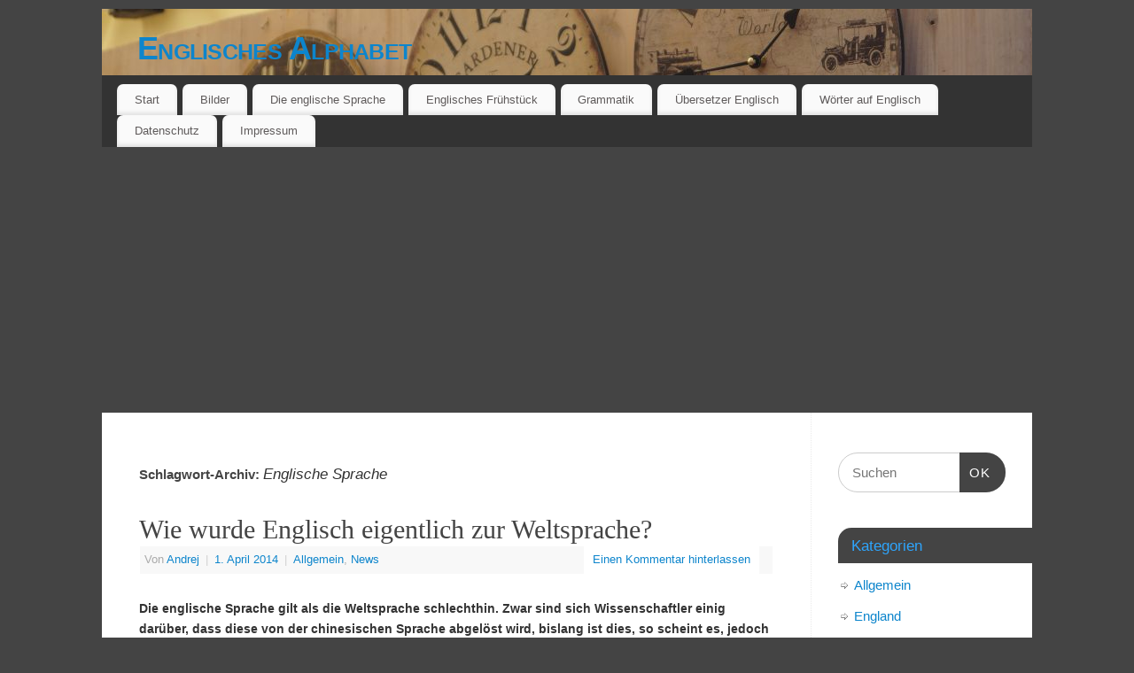

--- FILE ---
content_type: text/html; charset=UTF-8
request_url: https://www.englischesalphabet.net/tag/englische-sprache/
body_size: 11703
content:
<!DOCTYPE html>
<html lang="de">
<head>
<meta http-equiv="Content-Type" content="text/html; charset=UTF-8" />
<meta name="viewport" content="width=device-width, user-scalable=no, initial-scale=1.0, minimum-scale=1.0, maximum-scale=1.0">
<link rel="profile" href="http://gmpg.org/xfn/11" />
<link rel="pingback" href="https://www.englischesalphabet.net/xmlrpc.php" />
<meta name='robots' content='index, follow, max-video-preview:-1, max-snippet:-1, max-image-preview:large' />

	<!-- This site is optimized with the Yoast SEO plugin v19.5.1 - https://yoast.com/wordpress/plugins/seo/ -->
	<title>Englische Sprache Archive - Englisches Alphabet</title>
	<link rel="canonical" href="https://www.englischesalphabet.net/tag/englische-sprache/" />
	<link rel="next" href="https://www.englischesalphabet.net/tag/englische-sprache/page/2/" />
	<meta property="og:locale" content="de_DE" />
	<meta property="og:type" content="article" />
	<meta property="og:title" content="Englische Sprache Archive - Englisches Alphabet" />
	<meta property="og:url" content="https://www.englischesalphabet.net/tag/englische-sprache/" />
	<meta property="og:site_name" content="Englisches Alphabet" />
	<meta name="twitter:card" content="summary_large_image" />
	<script type="application/ld+json" class="yoast-schema-graph">{"@context":"https://schema.org","@graph":[{"@type":"CollectionPage","@id":"https://www.englischesalphabet.net/tag/englische-sprache/","url":"https://www.englischesalphabet.net/tag/englische-sprache/","name":"Englische Sprache Archive - Englisches Alphabet","isPartOf":{"@id":"https://www.englischesalphabet.net/#website"},"breadcrumb":{"@id":"https://www.englischesalphabet.net/tag/englische-sprache/#breadcrumb"},"inLanguage":"de"},{"@type":"BreadcrumbList","@id":"https://www.englischesalphabet.net/tag/englische-sprache/#breadcrumb","itemListElement":[{"@type":"ListItem","position":1,"name":"Startseite","item":"https://www.englischesalphabet.net/"},{"@type":"ListItem","position":2,"name":"Englische Sprache"}]},{"@type":"WebSite","@id":"https://www.englischesalphabet.net/#website","url":"https://www.englischesalphabet.net/","name":"Englisches Alphabet","description":"Englische Zahlen und Buchstaben","potentialAction":[{"@type":"SearchAction","target":{"@type":"EntryPoint","urlTemplate":"https://www.englischesalphabet.net/?s={search_term_string}"},"query-input":"required name=search_term_string"}],"inLanguage":"de"}]}</script>
	<!-- / Yoast SEO plugin. -->


<link rel="alternate" type="application/rss+xml" title="Englisches Alphabet &raquo; Feed" href="https://www.englischesalphabet.net/feed/" />
<link rel="alternate" type="application/rss+xml" title="Englisches Alphabet &raquo; Kommentar-Feed" href="https://www.englischesalphabet.net/comments/feed/" />
<link rel="alternate" type="application/rss+xml" title="Englisches Alphabet &raquo; Englische Sprache Schlagwort-Feed" href="https://www.englischesalphabet.net/tag/englische-sprache/feed/" />
<script type="text/javascript">
window._wpemojiSettings = {"baseUrl":"https:\/\/s.w.org\/images\/core\/emoji\/14.0.0\/72x72\/","ext":".png","svgUrl":"https:\/\/s.w.org\/images\/core\/emoji\/14.0.0\/svg\/","svgExt":".svg","source":{"concatemoji":"https:\/\/www.englischesalphabet.net\/wp-includes\/js\/wp-emoji-release.min.js?ver=6.2.8"}};
/*! This file is auto-generated */
!function(e,a,t){var n,r,o,i=a.createElement("canvas"),p=i.getContext&&i.getContext("2d");function s(e,t){p.clearRect(0,0,i.width,i.height),p.fillText(e,0,0);e=i.toDataURL();return p.clearRect(0,0,i.width,i.height),p.fillText(t,0,0),e===i.toDataURL()}function c(e){var t=a.createElement("script");t.src=e,t.defer=t.type="text/javascript",a.getElementsByTagName("head")[0].appendChild(t)}for(o=Array("flag","emoji"),t.supports={everything:!0,everythingExceptFlag:!0},r=0;r<o.length;r++)t.supports[o[r]]=function(e){if(p&&p.fillText)switch(p.textBaseline="top",p.font="600 32px Arial",e){case"flag":return s("\ud83c\udff3\ufe0f\u200d\u26a7\ufe0f","\ud83c\udff3\ufe0f\u200b\u26a7\ufe0f")?!1:!s("\ud83c\uddfa\ud83c\uddf3","\ud83c\uddfa\u200b\ud83c\uddf3")&&!s("\ud83c\udff4\udb40\udc67\udb40\udc62\udb40\udc65\udb40\udc6e\udb40\udc67\udb40\udc7f","\ud83c\udff4\u200b\udb40\udc67\u200b\udb40\udc62\u200b\udb40\udc65\u200b\udb40\udc6e\u200b\udb40\udc67\u200b\udb40\udc7f");case"emoji":return!s("\ud83e\udef1\ud83c\udffb\u200d\ud83e\udef2\ud83c\udfff","\ud83e\udef1\ud83c\udffb\u200b\ud83e\udef2\ud83c\udfff")}return!1}(o[r]),t.supports.everything=t.supports.everything&&t.supports[o[r]],"flag"!==o[r]&&(t.supports.everythingExceptFlag=t.supports.everythingExceptFlag&&t.supports[o[r]]);t.supports.everythingExceptFlag=t.supports.everythingExceptFlag&&!t.supports.flag,t.DOMReady=!1,t.readyCallback=function(){t.DOMReady=!0},t.supports.everything||(n=function(){t.readyCallback()},a.addEventListener?(a.addEventListener("DOMContentLoaded",n,!1),e.addEventListener("load",n,!1)):(e.attachEvent("onload",n),a.attachEvent("onreadystatechange",function(){"complete"===a.readyState&&t.readyCallback()})),(e=t.source||{}).concatemoji?c(e.concatemoji):e.wpemoji&&e.twemoji&&(c(e.twemoji),c(e.wpemoji)))}(window,document,window._wpemojiSettings);
</script>
<style type="text/css">
img.wp-smiley,
img.emoji {
	display: inline !important;
	border: none !important;
	box-shadow: none !important;
	height: 1em !important;
	width: 1em !important;
	margin: 0 0.07em !important;
	vertical-align: -0.1em !important;
	background: none !important;
	padding: 0 !important;
}
</style>
	<link rel='stylesheet' id='wp-block-library-css' href='https://www.englischesalphabet.net/wp-includes/css/dist/block-library/style.min.css?ver=6.2.8' type='text/css' media='all' />
<link rel='stylesheet' id='classic-theme-styles-css' href='https://www.englischesalphabet.net/wp-includes/css/classic-themes.min.css?ver=6.2.8' type='text/css' media='all' />
<style id='global-styles-inline-css' type='text/css'>
body{--wp--preset--color--black: #000000;--wp--preset--color--cyan-bluish-gray: #abb8c3;--wp--preset--color--white: #ffffff;--wp--preset--color--pale-pink: #f78da7;--wp--preset--color--vivid-red: #cf2e2e;--wp--preset--color--luminous-vivid-orange: #ff6900;--wp--preset--color--luminous-vivid-amber: #fcb900;--wp--preset--color--light-green-cyan: #7bdcb5;--wp--preset--color--vivid-green-cyan: #00d084;--wp--preset--color--pale-cyan-blue: #8ed1fc;--wp--preset--color--vivid-cyan-blue: #0693e3;--wp--preset--color--vivid-purple: #9b51e0;--wp--preset--gradient--vivid-cyan-blue-to-vivid-purple: linear-gradient(135deg,rgba(6,147,227,1) 0%,rgb(155,81,224) 100%);--wp--preset--gradient--light-green-cyan-to-vivid-green-cyan: linear-gradient(135deg,rgb(122,220,180) 0%,rgb(0,208,130) 100%);--wp--preset--gradient--luminous-vivid-amber-to-luminous-vivid-orange: linear-gradient(135deg,rgba(252,185,0,1) 0%,rgba(255,105,0,1) 100%);--wp--preset--gradient--luminous-vivid-orange-to-vivid-red: linear-gradient(135deg,rgba(255,105,0,1) 0%,rgb(207,46,46) 100%);--wp--preset--gradient--very-light-gray-to-cyan-bluish-gray: linear-gradient(135deg,rgb(238,238,238) 0%,rgb(169,184,195) 100%);--wp--preset--gradient--cool-to-warm-spectrum: linear-gradient(135deg,rgb(74,234,220) 0%,rgb(151,120,209) 20%,rgb(207,42,186) 40%,rgb(238,44,130) 60%,rgb(251,105,98) 80%,rgb(254,248,76) 100%);--wp--preset--gradient--blush-light-purple: linear-gradient(135deg,rgb(255,206,236) 0%,rgb(152,150,240) 100%);--wp--preset--gradient--blush-bordeaux: linear-gradient(135deg,rgb(254,205,165) 0%,rgb(254,45,45) 50%,rgb(107,0,62) 100%);--wp--preset--gradient--luminous-dusk: linear-gradient(135deg,rgb(255,203,112) 0%,rgb(199,81,192) 50%,rgb(65,88,208) 100%);--wp--preset--gradient--pale-ocean: linear-gradient(135deg,rgb(255,245,203) 0%,rgb(182,227,212) 50%,rgb(51,167,181) 100%);--wp--preset--gradient--electric-grass: linear-gradient(135deg,rgb(202,248,128) 0%,rgb(113,206,126) 100%);--wp--preset--gradient--midnight: linear-gradient(135deg,rgb(2,3,129) 0%,rgb(40,116,252) 100%);--wp--preset--duotone--dark-grayscale: url('#wp-duotone-dark-grayscale');--wp--preset--duotone--grayscale: url('#wp-duotone-grayscale');--wp--preset--duotone--purple-yellow: url('#wp-duotone-purple-yellow');--wp--preset--duotone--blue-red: url('#wp-duotone-blue-red');--wp--preset--duotone--midnight: url('#wp-duotone-midnight');--wp--preset--duotone--magenta-yellow: url('#wp-duotone-magenta-yellow');--wp--preset--duotone--purple-green: url('#wp-duotone-purple-green');--wp--preset--duotone--blue-orange: url('#wp-duotone-blue-orange');--wp--preset--font-size--small: 13px;--wp--preset--font-size--medium: 20px;--wp--preset--font-size--large: 36px;--wp--preset--font-size--x-large: 42px;--wp--preset--spacing--20: 0.44rem;--wp--preset--spacing--30: 0.67rem;--wp--preset--spacing--40: 1rem;--wp--preset--spacing--50: 1.5rem;--wp--preset--spacing--60: 2.25rem;--wp--preset--spacing--70: 3.38rem;--wp--preset--spacing--80: 5.06rem;--wp--preset--shadow--natural: 6px 6px 9px rgba(0, 0, 0, 0.2);--wp--preset--shadow--deep: 12px 12px 50px rgba(0, 0, 0, 0.4);--wp--preset--shadow--sharp: 6px 6px 0px rgba(0, 0, 0, 0.2);--wp--preset--shadow--outlined: 6px 6px 0px -3px rgba(255, 255, 255, 1), 6px 6px rgba(0, 0, 0, 1);--wp--preset--shadow--crisp: 6px 6px 0px rgba(0, 0, 0, 1);}:where(.is-layout-flex){gap: 0.5em;}body .is-layout-flow > .alignleft{float: left;margin-inline-start: 0;margin-inline-end: 2em;}body .is-layout-flow > .alignright{float: right;margin-inline-start: 2em;margin-inline-end: 0;}body .is-layout-flow > .aligncenter{margin-left: auto !important;margin-right: auto !important;}body .is-layout-constrained > .alignleft{float: left;margin-inline-start: 0;margin-inline-end: 2em;}body .is-layout-constrained > .alignright{float: right;margin-inline-start: 2em;margin-inline-end: 0;}body .is-layout-constrained > .aligncenter{margin-left: auto !important;margin-right: auto !important;}body .is-layout-constrained > :where(:not(.alignleft):not(.alignright):not(.alignfull)){max-width: var(--wp--style--global--content-size);margin-left: auto !important;margin-right: auto !important;}body .is-layout-constrained > .alignwide{max-width: var(--wp--style--global--wide-size);}body .is-layout-flex{display: flex;}body .is-layout-flex{flex-wrap: wrap;align-items: center;}body .is-layout-flex > *{margin: 0;}:where(.wp-block-columns.is-layout-flex){gap: 2em;}.has-black-color{color: var(--wp--preset--color--black) !important;}.has-cyan-bluish-gray-color{color: var(--wp--preset--color--cyan-bluish-gray) !important;}.has-white-color{color: var(--wp--preset--color--white) !important;}.has-pale-pink-color{color: var(--wp--preset--color--pale-pink) !important;}.has-vivid-red-color{color: var(--wp--preset--color--vivid-red) !important;}.has-luminous-vivid-orange-color{color: var(--wp--preset--color--luminous-vivid-orange) !important;}.has-luminous-vivid-amber-color{color: var(--wp--preset--color--luminous-vivid-amber) !important;}.has-light-green-cyan-color{color: var(--wp--preset--color--light-green-cyan) !important;}.has-vivid-green-cyan-color{color: var(--wp--preset--color--vivid-green-cyan) !important;}.has-pale-cyan-blue-color{color: var(--wp--preset--color--pale-cyan-blue) !important;}.has-vivid-cyan-blue-color{color: var(--wp--preset--color--vivid-cyan-blue) !important;}.has-vivid-purple-color{color: var(--wp--preset--color--vivid-purple) !important;}.has-black-background-color{background-color: var(--wp--preset--color--black) !important;}.has-cyan-bluish-gray-background-color{background-color: var(--wp--preset--color--cyan-bluish-gray) !important;}.has-white-background-color{background-color: var(--wp--preset--color--white) !important;}.has-pale-pink-background-color{background-color: var(--wp--preset--color--pale-pink) !important;}.has-vivid-red-background-color{background-color: var(--wp--preset--color--vivid-red) !important;}.has-luminous-vivid-orange-background-color{background-color: var(--wp--preset--color--luminous-vivid-orange) !important;}.has-luminous-vivid-amber-background-color{background-color: var(--wp--preset--color--luminous-vivid-amber) !important;}.has-light-green-cyan-background-color{background-color: var(--wp--preset--color--light-green-cyan) !important;}.has-vivid-green-cyan-background-color{background-color: var(--wp--preset--color--vivid-green-cyan) !important;}.has-pale-cyan-blue-background-color{background-color: var(--wp--preset--color--pale-cyan-blue) !important;}.has-vivid-cyan-blue-background-color{background-color: var(--wp--preset--color--vivid-cyan-blue) !important;}.has-vivid-purple-background-color{background-color: var(--wp--preset--color--vivid-purple) !important;}.has-black-border-color{border-color: var(--wp--preset--color--black) !important;}.has-cyan-bluish-gray-border-color{border-color: var(--wp--preset--color--cyan-bluish-gray) !important;}.has-white-border-color{border-color: var(--wp--preset--color--white) !important;}.has-pale-pink-border-color{border-color: var(--wp--preset--color--pale-pink) !important;}.has-vivid-red-border-color{border-color: var(--wp--preset--color--vivid-red) !important;}.has-luminous-vivid-orange-border-color{border-color: var(--wp--preset--color--luminous-vivid-orange) !important;}.has-luminous-vivid-amber-border-color{border-color: var(--wp--preset--color--luminous-vivid-amber) !important;}.has-light-green-cyan-border-color{border-color: var(--wp--preset--color--light-green-cyan) !important;}.has-vivid-green-cyan-border-color{border-color: var(--wp--preset--color--vivid-green-cyan) !important;}.has-pale-cyan-blue-border-color{border-color: var(--wp--preset--color--pale-cyan-blue) !important;}.has-vivid-cyan-blue-border-color{border-color: var(--wp--preset--color--vivid-cyan-blue) !important;}.has-vivid-purple-border-color{border-color: var(--wp--preset--color--vivid-purple) !important;}.has-vivid-cyan-blue-to-vivid-purple-gradient-background{background: var(--wp--preset--gradient--vivid-cyan-blue-to-vivid-purple) !important;}.has-light-green-cyan-to-vivid-green-cyan-gradient-background{background: var(--wp--preset--gradient--light-green-cyan-to-vivid-green-cyan) !important;}.has-luminous-vivid-amber-to-luminous-vivid-orange-gradient-background{background: var(--wp--preset--gradient--luminous-vivid-amber-to-luminous-vivid-orange) !important;}.has-luminous-vivid-orange-to-vivid-red-gradient-background{background: var(--wp--preset--gradient--luminous-vivid-orange-to-vivid-red) !important;}.has-very-light-gray-to-cyan-bluish-gray-gradient-background{background: var(--wp--preset--gradient--very-light-gray-to-cyan-bluish-gray) !important;}.has-cool-to-warm-spectrum-gradient-background{background: var(--wp--preset--gradient--cool-to-warm-spectrum) !important;}.has-blush-light-purple-gradient-background{background: var(--wp--preset--gradient--blush-light-purple) !important;}.has-blush-bordeaux-gradient-background{background: var(--wp--preset--gradient--blush-bordeaux) !important;}.has-luminous-dusk-gradient-background{background: var(--wp--preset--gradient--luminous-dusk) !important;}.has-pale-ocean-gradient-background{background: var(--wp--preset--gradient--pale-ocean) !important;}.has-electric-grass-gradient-background{background: var(--wp--preset--gradient--electric-grass) !important;}.has-midnight-gradient-background{background: var(--wp--preset--gradient--midnight) !important;}.has-small-font-size{font-size: var(--wp--preset--font-size--small) !important;}.has-medium-font-size{font-size: var(--wp--preset--font-size--medium) !important;}.has-large-font-size{font-size: var(--wp--preset--font-size--large) !important;}.has-x-large-font-size{font-size: var(--wp--preset--font-size--x-large) !important;}
.wp-block-navigation a:where(:not(.wp-element-button)){color: inherit;}
:where(.wp-block-columns.is-layout-flex){gap: 2em;}
.wp-block-pullquote{font-size: 1.5em;line-height: 1.6;}
</style>
<link rel='stylesheet' id='crp-style-rounded-thumbs-css' href='https://www.englischesalphabet.net/wp-content/plugins/contextual-related-posts/css/default-style.css?ver=1.0' type='text/css' media='all' />
<style id='crp-style-rounded-thumbs-inline-css' type='text/css'>

.crp_related a {
  width: 150px;
  height: 150px;
  text-decoration: none;
}
.crp_related img {
  max-width: 150px;
  margin: auto;
}
.crp_related .crp_title {
  width: 100%;
}
                
</style>
<link rel='stylesheet' id='mantra-style-css' href='https://www.englischesalphabet.net/wp-content/themes/mantra/style.css?ver=3.3.0' type='text/css' media='all' />
<style id='mantra-style-inline-css' type='text/css'>
 #wrapper { max-width: 1050px; } #content { width: 100%; max-width:800px; max-width: calc( 100% - 250px ); } #primary, #secondary { width:250px; } #primary .widget-title, #secondary .widget-title { margin-right: -2em; text-align: left; } html { font-size:14px; } body, input, textarea {font-family:Segoe UI, Arial, sans-serif; } #content h1.entry-title a, #content h2.entry-title a, #content h1.entry-title, #content h2.entry-title, #front-text1 h2, #front-text2 h2 {font-family:Georgia, Times New Roman, Times, serif; } .widget-area {font-family:Helvetica, sans-serif; } .entry-content h1, .entry-content h2, .entry-content h3, .entry-content h4, .entry-content h5, .entry-content h6 {font-family:Georgia, Times New Roman, Times, serif; } .nocomments, .nocomments2 {display:none;} #header-container > div { margin-top:20px; } #header-container > div { margin-left:40px; } body { background-color:#444444 !important; } #header { background-color:#333333; } #footer { background-color:#222222; } #footer2 { background-color:#171717; } #site-title span a { color:#0D85CC; } #site-description { color:#999999; } #content, .column-text, #front-text3, #front-text4 { color:#333333 ;} .widget-area a:link, .widget-area a:visited, a:link, a:visited ,#searchform #s:hover, #container #s:hover, #access a:hover, #wp-calendar tbody td a, #site-info a, #site-copyright a, #access li:hover > a, #access ul ul:hover > a { color:#0D85CC; } a:hover, .entry-meta a:hover, .entry-utility a:hover, .widget-area a:hover { color:#12a7ff; } #content .entry-title a, #content .entry-title, #content h1, #content h2, #content h3, #content h4, #content h5, #content h6 { color:#444444; } #content .entry-title a:hover { color:#000000; } .widget-title { background-color:#444444; } .widget-title { color:#2EA5FD; } #footer-widget-area .widget-title { color:#0C85CD; } #footer-widget-area a { color:#666666; } #footer-widget-area a:hover { color:#888888; } #content .wp-caption { background-image:url(https://www.englischesalphabet.net/wp-content/themes/mantra/resources/images/pins/Pin2.png); } .entry-content p:not(:last-child), .entry-content ul, .entry-summary ul, .entry-content ol, .entry-summary ol { margin-bottom:1.5em;} .entry-meta .entry-time { display:none; } #branding { height:75px ;} 
/* Mantra Custom CSS */
</style>
<link rel='stylesheet' id='mantra-mobile-css' href='https://www.englischesalphabet.net/wp-content/themes/mantra/resources/css/style-mobile.css?ver=3.3.0' type='text/css' media='all' />
<script type='text/javascript' src='https://www.englischesalphabet.net/wp-includes/js/jquery/jquery.min.js?ver=3.6.4' id='jquery-core-js'></script>
<script type='text/javascript' src='https://www.englischesalphabet.net/wp-includes/js/jquery/jquery-migrate.min.js?ver=3.4.0' id='jquery-migrate-js'></script>
<script type='text/javascript' id='mantra-frontend-js-extra'>
/* <![CDATA[ */
var mantra_options = {"responsive":"1","image_class":"imageSeven","equalize_sidebars":"0"};
/* ]]> */
</script>
<script type='text/javascript' src='https://www.englischesalphabet.net/wp-content/themes/mantra/resources/js/frontend.js?ver=3.3.0' id='mantra-frontend-js'></script>
<link rel="https://api.w.org/" href="https://www.englischesalphabet.net/wp-json/" /><link rel="alternate" type="application/json" href="https://www.englischesalphabet.net/wp-json/wp/v2/tags/16" /><link rel="EditURI" type="application/rsd+xml" title="RSD" href="https://www.englischesalphabet.net/xmlrpc.php?rsd" />
<link rel="wlwmanifest" type="application/wlwmanifest+xml" href="https://www.englischesalphabet.net/wp-includes/wlwmanifest.xml" />
<meta name="generator" content="WordPress 6.2.8" />
<link rel="stylesheet" href="https://www.englischesalphabet.net/wp-content/plugins/wp-note/style.css" type="text/css" media="screen" /><!--[if lte IE 8]> <style type="text/css" media="screen"> #access ul li, .edit-link a , #footer-widget-area .widget-title, .entry-meta,.entry-meta .comments-link, .short-button-light, .short-button-dark ,.short-button-color ,blockquote { position:relative; behavior: url(https://www.englischesalphabet.net/wp-content/themes/mantra/resources/js/PIE/PIE.php); } #access ul ul { -pie-box-shadow:0px 5px 5px #999; } #access ul li.current_page_item, #access ul li.current-menu-item , #access ul li ,#access ul ul ,#access ul ul li, .commentlist li.comment ,.commentlist .avatar, .nivo-caption, .theme-default .nivoSlider { behavior: url(https://www.englischesalphabet.net/wp-content/themes/mantra/resources/js/PIE/PIE.php); } </style> <![endif]--><script type="text/javascript" src="https://www.englischesalphabet.net/wp-content/plugins/si-captcha-for-wordpress/captcha/si_captcha.js?ver=1766622321"></script>
<!-- begin SI CAPTCHA Anti-Spam - login/register form style -->
<style type="text/css">
.si_captcha_small { width:175px; height:45px; padding-top:10px; padding-bottom:10px; }
.si_captcha_large { width:250px; height:60px; padding-top:10px; padding-bottom:10px; }
img#si_image_com { border-style:none; margin:0; padding-right:5px; float:left; }
img#si_image_reg { border-style:none; margin:0; padding-right:5px; float:left; }
img#si_image_log { border-style:none; margin:0; padding-right:5px; float:left; }
img#si_image_side_login { border-style:none; margin:0; padding-right:5px; float:left; }
img#si_image_checkout { border-style:none; margin:0; padding-right:5px; float:left; }
img#si_image_jetpack { border-style:none; margin:0; padding-right:5px; float:left; }
img#si_image_bbpress_topic { border-style:none; margin:0; padding-right:5px; float:left; }
.si_captcha_refresh { border-style:none; margin:0; vertical-align:bottom; }
div#si_captcha_input { display:block; padding-top:15px; padding-bottom:5px; }
label#si_captcha_code_label { margin:0; }
input#si_captcha_code_input { width:65px; }
p#si_captcha_code_p { clear: left; padding-top:10px; }
.si-captcha-jetpack-error { color:#DC3232; }
</style>
<!-- end SI CAPTCHA Anti-Spam - login/register form style -->
<!--[if lt IE 9]>
	<script>
	document.createElement('header');
	document.createElement('nav');
	document.createElement('section');
	document.createElement('article');
	document.createElement('aside');
	document.createElement('footer');
	document.createElement('hgroup');
	</script>
	<![endif]--> </head>
<body class="archive tag tag-englische-sprache tag-16 mantra-image-seven mantra-caption-light mantra-hratio-0 mantra-sidebar-right mantra-menu-left">
	<svg xmlns="http://www.w3.org/2000/svg" viewBox="0 0 0 0" width="0" height="0" focusable="false" role="none" style="visibility: hidden; position: absolute; left: -9999px; overflow: hidden;" ><defs><filter id="wp-duotone-dark-grayscale"><feColorMatrix color-interpolation-filters="sRGB" type="matrix" values=" .299 .587 .114 0 0 .299 .587 .114 0 0 .299 .587 .114 0 0 .299 .587 .114 0 0 " /><feComponentTransfer color-interpolation-filters="sRGB" ><feFuncR type="table" tableValues="0 0.49803921568627" /><feFuncG type="table" tableValues="0 0.49803921568627" /><feFuncB type="table" tableValues="0 0.49803921568627" /><feFuncA type="table" tableValues="1 1" /></feComponentTransfer><feComposite in2="SourceGraphic" operator="in" /></filter></defs></svg><svg xmlns="http://www.w3.org/2000/svg" viewBox="0 0 0 0" width="0" height="0" focusable="false" role="none" style="visibility: hidden; position: absolute; left: -9999px; overflow: hidden;" ><defs><filter id="wp-duotone-grayscale"><feColorMatrix color-interpolation-filters="sRGB" type="matrix" values=" .299 .587 .114 0 0 .299 .587 .114 0 0 .299 .587 .114 0 0 .299 .587 .114 0 0 " /><feComponentTransfer color-interpolation-filters="sRGB" ><feFuncR type="table" tableValues="0 1" /><feFuncG type="table" tableValues="0 1" /><feFuncB type="table" tableValues="0 1" /><feFuncA type="table" tableValues="1 1" /></feComponentTransfer><feComposite in2="SourceGraphic" operator="in" /></filter></defs></svg><svg xmlns="http://www.w3.org/2000/svg" viewBox="0 0 0 0" width="0" height="0" focusable="false" role="none" style="visibility: hidden; position: absolute; left: -9999px; overflow: hidden;" ><defs><filter id="wp-duotone-purple-yellow"><feColorMatrix color-interpolation-filters="sRGB" type="matrix" values=" .299 .587 .114 0 0 .299 .587 .114 0 0 .299 .587 .114 0 0 .299 .587 .114 0 0 " /><feComponentTransfer color-interpolation-filters="sRGB" ><feFuncR type="table" tableValues="0.54901960784314 0.98823529411765" /><feFuncG type="table" tableValues="0 1" /><feFuncB type="table" tableValues="0.71764705882353 0.25490196078431" /><feFuncA type="table" tableValues="1 1" /></feComponentTransfer><feComposite in2="SourceGraphic" operator="in" /></filter></defs></svg><svg xmlns="http://www.w3.org/2000/svg" viewBox="0 0 0 0" width="0" height="0" focusable="false" role="none" style="visibility: hidden; position: absolute; left: -9999px; overflow: hidden;" ><defs><filter id="wp-duotone-blue-red"><feColorMatrix color-interpolation-filters="sRGB" type="matrix" values=" .299 .587 .114 0 0 .299 .587 .114 0 0 .299 .587 .114 0 0 .299 .587 .114 0 0 " /><feComponentTransfer color-interpolation-filters="sRGB" ><feFuncR type="table" tableValues="0 1" /><feFuncG type="table" tableValues="0 0.27843137254902" /><feFuncB type="table" tableValues="0.5921568627451 0.27843137254902" /><feFuncA type="table" tableValues="1 1" /></feComponentTransfer><feComposite in2="SourceGraphic" operator="in" /></filter></defs></svg><svg xmlns="http://www.w3.org/2000/svg" viewBox="0 0 0 0" width="0" height="0" focusable="false" role="none" style="visibility: hidden; position: absolute; left: -9999px; overflow: hidden;" ><defs><filter id="wp-duotone-midnight"><feColorMatrix color-interpolation-filters="sRGB" type="matrix" values=" .299 .587 .114 0 0 .299 .587 .114 0 0 .299 .587 .114 0 0 .299 .587 .114 0 0 " /><feComponentTransfer color-interpolation-filters="sRGB" ><feFuncR type="table" tableValues="0 0" /><feFuncG type="table" tableValues="0 0.64705882352941" /><feFuncB type="table" tableValues="0 1" /><feFuncA type="table" tableValues="1 1" /></feComponentTransfer><feComposite in2="SourceGraphic" operator="in" /></filter></defs></svg><svg xmlns="http://www.w3.org/2000/svg" viewBox="0 0 0 0" width="0" height="0" focusable="false" role="none" style="visibility: hidden; position: absolute; left: -9999px; overflow: hidden;" ><defs><filter id="wp-duotone-magenta-yellow"><feColorMatrix color-interpolation-filters="sRGB" type="matrix" values=" .299 .587 .114 0 0 .299 .587 .114 0 0 .299 .587 .114 0 0 .299 .587 .114 0 0 " /><feComponentTransfer color-interpolation-filters="sRGB" ><feFuncR type="table" tableValues="0.78039215686275 1" /><feFuncG type="table" tableValues="0 0.94901960784314" /><feFuncB type="table" tableValues="0.35294117647059 0.47058823529412" /><feFuncA type="table" tableValues="1 1" /></feComponentTransfer><feComposite in2="SourceGraphic" operator="in" /></filter></defs></svg><svg xmlns="http://www.w3.org/2000/svg" viewBox="0 0 0 0" width="0" height="0" focusable="false" role="none" style="visibility: hidden; position: absolute; left: -9999px; overflow: hidden;" ><defs><filter id="wp-duotone-purple-green"><feColorMatrix color-interpolation-filters="sRGB" type="matrix" values=" .299 .587 .114 0 0 .299 .587 .114 0 0 .299 .587 .114 0 0 .299 .587 .114 0 0 " /><feComponentTransfer color-interpolation-filters="sRGB" ><feFuncR type="table" tableValues="0.65098039215686 0.40392156862745" /><feFuncG type="table" tableValues="0 1" /><feFuncB type="table" tableValues="0.44705882352941 0.4" /><feFuncA type="table" tableValues="1 1" /></feComponentTransfer><feComposite in2="SourceGraphic" operator="in" /></filter></defs></svg><svg xmlns="http://www.w3.org/2000/svg" viewBox="0 0 0 0" width="0" height="0" focusable="false" role="none" style="visibility: hidden; position: absolute; left: -9999px; overflow: hidden;" ><defs><filter id="wp-duotone-blue-orange"><feColorMatrix color-interpolation-filters="sRGB" type="matrix" values=" .299 .587 .114 0 0 .299 .587 .114 0 0 .299 .587 .114 0 0 .299 .587 .114 0 0 " /><feComponentTransfer color-interpolation-filters="sRGB" ><feFuncR type="table" tableValues="0.098039215686275 1" /><feFuncG type="table" tableValues="0 0.66274509803922" /><feFuncB type="table" tableValues="0.84705882352941 0.41960784313725" /><feFuncA type="table" tableValues="1 1" /></feComponentTransfer><feComposite in2="SourceGraphic" operator="in" /></filter></defs></svg>    <div id="toTop"><i class="crycon-back2top"></i> </div>
		
<div id="wrapper" class="hfeed">


<header id="header">

		<div id="masthead">

			<div id="branding" role="banner" >

				<img id="bg_image" alt="Englisches Alphabet" title="" src="https://www.englischesalphabet.net/wp-content/uploads/2017/07/cropped-DSC08243.jpg" />
	<div id="header-container">

				<div>
				<div id="site-title">
					<span> <a href="https://www.englischesalphabet.net/" title="Englisches Alphabet" rel="home">Englisches Alphabet</a> </span>
				</div>
				<div id="site-description" >Englische Zahlen und Buchstaben</div>
			</div> 	<div class="socials" id="sheader">
		</div>
		</div> <!-- #header-container -->
					<div style="clear:both;"></div>

			</div><!-- #branding -->

            <a id="nav-toggle"><span>&nbsp; Menü</span></a>
			<nav id="access" class="jssafe" role="navigation">

					<div class="skip-link screen-reader-text"><a href="#content" title="Zum Inhalt springen">Zum Inhalt springen</a></div>
	<div id="prime_nav" class="menu"><ul>
<li ><a href="https://www.englischesalphabet.net/">Start</a></li><li class="page_item page-item-168"><a href="https://www.englischesalphabet.net/bilder/">Bilder</a></li>
<li class="page_item page-item-44 page_item_has_children"><a href="https://www.englischesalphabet.net/die-englische-sprache/">Die englische Sprache</a>
<ul class='children'>
	<li class="page_item page-item-141"><a href="https://www.englischesalphabet.net/die-englische-sprache/englisch-die-germanische-sprache/">Englisch – die germanische Sprache</a></li>
	<li class="page_item page-item-530"><a href="https://www.englischesalphabet.net/die-englische-sprache/englischsprachige-laender/">Englischsprachige Länder</a></li>
	<li class="page_item page-item-449"><a href="https://www.englischesalphabet.net/die-englische-sprache/geschichtliches-zur-englischen-sprache/">Geschichtliches zur englischen Sprache</a></li>
</ul>
</li>
<li class="page_item page-item-161"><a href="https://www.englischesalphabet.net/das-englische-fruehstuck/">Englisches Frühstück</a></li>
<li class="page_item page-item-250"><a href="https://www.englischesalphabet.net/englische-grammatik/">Grammatik</a></li>
<li class="page_item page-item-27 page_item_has_children"><a href="https://www.englischesalphabet.net/ubersetzer/">Übersetzer Englisch</a>
<ul class='children'>
	<li class="page_item page-item-179"><a href="https://www.englischesalphabet.net/ubersetzer/englisch-lernen-mittels-app/">Englisch lernen mittels App</a></li>
</ul>
</li>
<li class="page_item page-item-115 page_item_has_children"><a href="https://www.englischesalphabet.net/worter-auf-englisch/">Wörter auf Englisch</a>
<ul class='children'>
	<li class="page_item page-item-149"><a href="https://www.englischesalphabet.net/worter-auf-englisch/vorsicht-vor-englischen-sprachfallen/">Vorsicht vor englischen Sprachfallen!</a></li>
</ul>
</li>
<li class="page_item page-item-919"><a href="https://www.englischesalphabet.net/919-2/">Datenschutz</a></li>
<li class="page_item page-item-5"><a href="https://www.englischesalphabet.net/impressum/">Impressum</a></li>
</ul></div>

			</nav><!-- #access -->

		</div><!-- #masthead -->

	<div style="clear:both;"> </div>

</header><!-- #header -->
<div id="main" class="main">
	<div  id="forbottom" >
		
		<div style="clear:both;"> </div>

		
		<section id="container">

			<div id="content" role="main">
			
			
				<header class="page-header">
					<h1 class="page-title">Schlagwort-Archiv: <span>Englische Sprache</span></h1>

									</header>

						<nav id="nav-above" class="navigation">
			<div class="nav-previous"><a href="https://www.englischesalphabet.net/tag/englische-sprache/page/2/" ><span class="meta-nav">&laquo;</span> Ältere Beiträge</a></div>
			<div class="nav-next"></div>
		</nav><!-- #nav-above -->
	
								
					
	<article id="post-603" class="post-603 post type-post status-publish format-standard hentry category-allgemein category-news tag-englische-sprache tag-musik">
		<header class="entry-header">	
			<h2 class="entry-title">
				<a href="https://www.englischesalphabet.net/englisch-weltsprache-amerikanische-musik/" title="Permanentlink zu Wie wurde Englisch eigentlich zur Weltsprache?" rel="bookmark">
					Wie wurde Englisch eigentlich zur Weltsprache?				</a>
			</h2>
						<div class="entry-meta">
				 <span class="author vcard" > Von <a class="url fn n" rel="author" href="https://www.englischesalphabet.net/author/andrej/" title="Alle Beiträge von Andrej anzeigen">Andrej</a> <span class="bl_sep">|</span></span>  <time class="onDate date published" datetime="2014-04-01T14:10:13+02:00"> <a href="https://www.englischesalphabet.net/englisch-weltsprache-amerikanische-musik/" title="14:10" rel="bookmark"><span class="entry-date">1. April 2014</span> <span class="entry-time"> - 14:10</span></a> </time><span class="bl_sep">|</span><time class="updated"  datetime="2017-12-30T23:44:23+02:00">30. Dezember 2017</time> <span class="bl_categ"> <a href="https://www.englischesalphabet.net/category/allgemein/" rel="tag">Allgemein</a>, <a href="https://www.englischesalphabet.net/category/news/" rel="tag">News</a> </span>  							<div class="comments-link">
				<a href="https://www.englischesalphabet.net/englisch-weltsprache-amerikanische-musik/#respond">Einen Kommentar hinterlassen</a>			</div>
						</div><!-- .entry-meta -->
			
		
		</header><!-- .entry-header -->
						
												<div class="entry-content">
												<p><strong>Die englische Sprache gilt als die Weltsprache schlechthin. Zwar sind sich Wissenschaftler einig darüber, dass diese von der chinesischen Sprache abgelöst wird, bislang ist dies, so scheint es, jedoch noch nicht der Fall.</strong></p>
<p><em>Doch wie wurde die englische Sprache eigentlich zu dem, was sie heute ist? Warum wird auf quasi allen Teilen der Erde auch Englisch gesprochen?</em></p>
<p><strong>Eroberer machten die englische Sprache rund um den Globus zur Nummer eins</strong></p>
<p>Dass überall auf der Welt Englisch gesprochen wird, haben wir vor allem den Eroberern des 19. Jahrhunderts zu verdanken. Die Ausdehnung des britischen Weltreichs, des British Empire, geht zurück auf die Weltumsegler und Entdecker, die fast überall vor Anker gingen und somit auch die eigene Sprache einbrachten.</p>
<p>Überall entstanden britische Kolonien, sodass auch Englisch mehr und mehr akzeptiert und gesprochen werden musste. Und mehr noch: Gegen Ende des 19. Jahrhunderts standen viele Teile Australiens, Afrikas, Nordamerikas, Indiens, Australiens und auch Chinas unter britischer Herrschaft, sodass sich das Englisch hier als Landessprache durchgesetzt hat.</p>
<h2>Amerikanische Musik</h2>
<p>Doch auch die amerikanische Pop-Musik sorgte dafür, dass Englisch mehr und mehr zur Weltsprache wurde. Rund um den Globus kann man Songs amerikanischer Musiker hören, sodass ein Verständnis für die Texte stets auch einhergeht mit dem Erlernen der jeweiligen Sprache. Und mittlerweile ist es so, dass in jedem gut geführten Hotel weltweit mindestens ein Rezeptionist tätig ist, der der englischen Sprache mächtig ist. Chinesisch sprechende Mitarbeiter sucht man noch vergeblich und auch chinesische Songs haben es bislang nicht in die internationalen Charts geschafft.</p>
<p>Ob und wann die englische Sprache ihrer Status zugunsten der chinesischen Sprache abgeben muss, bleibt ungewiss. Zwar sorgte die Globalisierung dafür, dass China mittlerweile Exportweltmeister wurde, jedoch findet man selbst in den deutschen Unternehmen noch kaum Mitarbeiter, die in der chinesischen Sprache korrespondieren (können). Selbst bei sehr engen Geschäftsbeziehungen einigt man sich bislang darauf, untereinander englisch zu schreiben und zu sprechen.</p>
												</div><!-- .entry-content --> 
									
				<footer class="entry-meta2">
		<span class="bl_tagg">Tagged <a href="https://www.englischesalphabet.net/tag/englische-sprache/" rel="tag">Englische Sprache</a>, <a href="https://www.englischesalphabet.net/tag/musik/" rel="tag">Musik</a></span>
 									</footer><!-- #entry-meta -->

	</article><!-- #post-603 -->
	
	

				
				<div class='pagination_container'><nav class='pagination'><span class='current'>1</span><a href='https://www.englischesalphabet.net/tag/englische-sprache/page/2/' class='inactive' >2</a><a href='https://www.englischesalphabet.net/tag/englische-sprache/page/3/' class='inactive' >3</a><a href='https://www.englischesalphabet.net/tag/englische-sprache/page/2/'>&rsaquo;</a><a href='https://www.englischesalphabet.net/tag/englische-sprache/page/16/'>&raquo;</a></nav></div>

			
						</div><!-- #content -->
			<div id="primary" class="widget-area" role="complementary">

		
		
			<ul class="xoxo">
				<li id="search-3" class="widget-container widget_search"><form method="get" id="searchform" action="https://www.englischesalphabet.net/">
	<label>
		<span class="screen-reader-text">Suchbegriff:</span>
		<input type="search" class="s" placeholder="Suchen" value="" name="s" />
	</label>
	<button type="submit" class="searchsubmit"><span class="screen-reader-text">Suchen</span>OK</button>
</form>
</li><li id="categories-3" class="widget-container widget_categories"><h3 class="widget-title">Kategorien</h3>
			<ul>
					<li class="cat-item cat-item-1"><a href="https://www.englischesalphabet.net/category/allgemein/">Allgemein</a>
</li>
	<li class="cat-item cat-item-12"><a href="https://www.englischesalphabet.net/category/england/">England</a>
</li>
	<li class="cat-item cat-item-9"><a href="https://www.englischesalphabet.net/category/enhlisch-lernen-sprachkurs/">Englisch lernen &#8211; Sprachkurs</a>
</li>
	<li class="cat-item cat-item-94"><a href="https://www.englischesalphabet.net/category/fussball-in-england/">Fußball in England</a>
</li>
	<li class="cat-item cat-item-15"><a href="https://www.englischesalphabet.net/category/news/">News</a>
</li>
			</ul>

			</li>
		<li id="recent-posts-3" class="widget-container widget_recent_entries">
		<h3 class="widget-title">Neueste Beiträge</h3>
		<ul>
											<li>
					<a href="https://www.englischesalphabet.net/games-day-in-england/">Games Day in England &#8211; erlebnisreicher Spielspaß für Groß und Klein</a>
									</li>
											<li>
					<a href="https://www.englischesalphabet.net/die-britischen-urspruenge-heutiger-spiele-klassiker/">Die britischen Ursprünge heutiger Spiele-Klassiker</a>
									</li>
											<li>
					<a href="https://www.englischesalphabet.net/england-vs-usa-die-sprachlichen-und-kulturellen-unterschiede/">England vs. USA – die sprachlichen und kulturellen Unterschiede</a>
									</li>
											<li>
					<a href="https://www.englischesalphabet.net/die-10-wichtigsten-fakten-zum-brexit/">Die 10 wichtigsten Fakten zum Brexit</a>
									</li>
											<li>
					<a href="https://www.englischesalphabet.net/slow-food-definition/">Slow Food Definition (die Bedeutung)</a>
									</li>
											<li>
					<a href="https://www.englischesalphabet.net/englische-redewendungen-sprueche-zitate-und-lebensweisheiten/">Englische Redewendungen, Sprüche, Zitate und Lebensweisheiten</a>
									</li>
											<li>
					<a href="https://www.englischesalphabet.net/englisch-lernen-sprachreisen-50plus/">Englisch lernen – Sprachreisen 50plus</a>
									</li>
											<li>
					<a href="https://www.englischesalphabet.net/bilingualer-unterricht/">Zweisprachiger Unterricht (auch: bilingualer Unterricht)</a>
									</li>
											<li>
					<a href="https://www.englischesalphabet.net/bewerbung-gespraech-auf-englisch/">Bewerbung auf Englisch | Gespräch auf Englisch &#8211; Tipps</a>
									</li>
											<li>
					<a href="https://www.englischesalphabet.net/die-englische-limited-als-alternative-zur-gmbh/">Die Englische Limited als Alternative zur GmbH</a>
									</li>
											<li>
					<a href="https://www.englischesalphabet.net/englisch-farben-online-lernen/">Englisch &#8211; Farben online lernen</a>
									</li>
											<li>
					<a href="https://www.englischesalphabet.net/englischer-fussball-premier-league/">Englischer Fußball: Geschichte der englischen Premier League</a>
									</li>
											<li>
					<a href="https://www.englischesalphabet.net/die-englische-bulldogge/">Die englische Bulldogge</a>
									</li>
											<li>
					<a href="https://www.englischesalphabet.net/englisch-weltsprache-amerikanische-musik/">Wie wurde Englisch eigentlich zur Weltsprache?</a>
									</li>
											<li>
					<a href="https://www.englischesalphabet.net/au-pair-kinderbetreuung-englisch/">Au Pairs bieten mehr als nur Kinderbetreuung</a>
									</li>
					</ul>

		</li><li id="text-6" class="widget-container widget_text"><h3 class="widget-title">Unsere Surftipps:</h3>			<div class="textwidget">>> <a href="http://www.welt-der-frauen.de/englische-frauen/" target="_blank" rel="noopener">Englische Frauen</a><br />

>> <a href="https://translate.google.de/?hl=de&tab=wT" target="_blank" rel="noopener">Englisch Deutsch Übersetzer</a></div>
		</li><li id="tag_cloud-2" class="widget-container widget_tag_cloud"><h3 class="widget-title">Schlagwörter</h3><div class="tagcloud"><a href="https://www.englischesalphabet.net/tag/amerika/" class="tag-cloud-link tag-link-17 tag-link-position-1" style="font-size: 8pt;" aria-label="Amerika (1 Eintrag)">Amerika</a>
<a href="https://www.englischesalphabet.net/tag/app/" class="tag-cloud-link tag-link-32 tag-link-position-2" style="font-size: 8pt;" aria-label="App (1 Eintrag)">App</a>
<a href="https://www.englischesalphabet.net/tag/bbc-nachrichten/" class="tag-cloud-link tag-link-49 tag-link-position-3" style="font-size: 11.818181818182pt;" aria-label="BBC Nachrichten (3 Einträge)">BBC Nachrichten</a>
<a href="https://www.englischesalphabet.net/tag/bonnie-tyler/" class="tag-cloud-link tag-link-10 tag-link-position-4" style="font-size: 8pt;" aria-label="Bonnie Tyler (1 Eintrag)">Bonnie Tyler</a>
<a href="https://www.englischesalphabet.net/tag/business-englisch/" class="tag-cloud-link tag-link-31 tag-link-position-5" style="font-size: 11.818181818182pt;" aria-label="Business Englisch (3 Einträge)">Business Englisch</a>
<a href="https://www.englischesalphabet.net/tag/cornwall/" class="tag-cloud-link tag-link-24 tag-link-position-6" style="font-size: 10.290909090909pt;" aria-label="Cornwall (2 Einträge)">Cornwall</a>
<a href="https://www.englischesalphabet.net/tag/counties/" class="tag-cloud-link tag-link-22 tag-link-position-7" style="font-size: 8pt;" aria-label="Counties (1 Eintrag)">Counties</a>
<a href="https://www.englischesalphabet.net/tag/das-englische-alphabet/" class="tag-cloud-link tag-link-3 tag-link-position-8" style="font-size: 8pt;" aria-label="Das englische Alphabet (1 Eintrag)">Das englische Alphabet</a>
<a href="https://www.englischesalphabet.net/tag/england/" class="tag-cloud-link tag-link-104 tag-link-position-9" style="font-size: 16.272727272727pt;" aria-label="England (8 Einträge)">England</a>
<a href="https://www.englischesalphabet.net/tag/englisch/" class="tag-cloud-link tag-link-4 tag-link-position-10" style="font-size: 22pt;" aria-label="Englisch (24 Einträge)">Englisch</a>
<a href="https://www.englischesalphabet.net/tag/englisch-datum/" class="tag-cloud-link tag-link-35 tag-link-position-11" style="font-size: 8pt;" aria-label="Englisch Datum (1 Eintrag)">Englisch Datum</a>
<a href="https://www.englischesalphabet.net/tag/englische-grammatik/" class="tag-cloud-link tag-link-6 tag-link-position-12" style="font-size: 14.109090909091pt;" aria-label="Englische Grammatik (5 Einträge)">Englische Grammatik</a>
<a href="https://www.englischesalphabet.net/tag/englische-sprache/" class="tag-cloud-link tag-link-16 tag-link-position-13" style="font-size: 19.836363636364pt;" aria-label="Englische Sprache (16 Einträge)">Englische Sprache</a>
<a href="https://www.englischesalphabet.net/tag/englisch-lernen/" class="tag-cloud-link tag-link-29 tag-link-position-14" style="font-size: 18.309090909091pt;" aria-label="Englisch lernen (12 Einträge)">Englisch lernen</a>
<a href="https://www.englischesalphabet.net/tag/englisch-lernen-app/" class="tag-cloud-link tag-link-33 tag-link-position-15" style="font-size: 8pt;" aria-label="Englisch lernen App (1 Eintrag)">Englisch lernen App</a>
<a href="https://www.englischesalphabet.net/tag/englisch-lernen-online/" class="tag-cloud-link tag-link-5 tag-link-position-16" style="font-size: 11.818181818182pt;" aria-label="Englisch Lernen Online (3 Einträge)">Englisch Lernen Online</a>
<a href="https://www.englischesalphabet.net/tag/englischunterricht/" class="tag-cloud-link tag-link-66 tag-link-position-17" style="font-size: 10.290909090909pt;" aria-label="Englischunterricht (2 Einträge)">Englischunterricht</a>
<a href="https://www.englischesalphabet.net/tag/europa/" class="tag-cloud-link tag-link-27 tag-link-position-18" style="font-size: 8pt;" aria-label="Europa (1 Eintrag)">Europa</a>
<a href="https://www.englischesalphabet.net/tag/eurovision-song-contest/" class="tag-cloud-link tag-link-11 tag-link-position-19" style="font-size: 8pt;" aria-label="Eurovision Song Contest (1 Eintrag)">Eurovision Song Contest</a>
<a href="https://www.englischesalphabet.net/tag/flood/" class="tag-cloud-link tag-link-18 tag-link-position-20" style="font-size: 8pt;" aria-label="Flood (1 Eintrag)">Flood</a>
<a href="https://www.englischesalphabet.net/tag/fremdsprache/" class="tag-cloud-link tag-link-65 tag-link-position-21" style="font-size: 13.090909090909pt;" aria-label="Fremdsprache (4 Einträge)">Fremdsprache</a>
<a href="https://www.englischesalphabet.net/tag/grafschaften/" class="tag-cloud-link tag-link-21 tag-link-position-22" style="font-size: 8pt;" aria-label="Grafschaften (1 Eintrag)">Grafschaften</a>
<a href="https://www.englischesalphabet.net/tag/grammatik/" class="tag-cloud-link tag-link-19 tag-link-position-23" style="font-size: 15.636363636364pt;" aria-label="Grammatik (7 Einträge)">Grammatik</a>
<a href="https://www.englischesalphabet.net/tag/grosbritannien/" class="tag-cloud-link tag-link-23 tag-link-position-24" style="font-size: 8pt;" aria-label="Großbritannien (1 Eintrag)">Großbritannien</a>
<a href="https://www.englischesalphabet.net/tag/kinder/" class="tag-cloud-link tag-link-80 tag-link-position-25" style="font-size: 13.090909090909pt;" aria-label="Kinder (4 Einträge)">Kinder</a>
<a href="https://www.englischesalphabet.net/tag/lernspiele/" class="tag-cloud-link tag-link-34 tag-link-position-26" style="font-size: 8pt;" aria-label="Lernspiele (1 Eintrag)">Lernspiele</a>
<a href="https://www.englischesalphabet.net/tag/monatsnamen/" class="tag-cloud-link tag-link-36 tag-link-position-27" style="font-size: 8pt;" aria-label="Monatsnamen (1 Eintrag)">Monatsnamen</a>
<a href="https://www.englischesalphabet.net/tag/ordinalzahlen/" class="tag-cloud-link tag-link-38 tag-link-position-28" style="font-size: 8pt;" aria-label="Ordinalzahlen (1 Eintrag)">Ordinalzahlen</a>
<a href="https://www.englischesalphabet.net/tag/schreibweisen/" class="tag-cloud-link tag-link-20 tag-link-position-29" style="font-size: 8pt;" aria-label="Schreibweisen (1 Eintrag)">Schreibweisen</a>
<a href="https://www.englischesalphabet.net/tag/sprachen/" class="tag-cloud-link tag-link-25 tag-link-position-30" style="font-size: 11.818181818182pt;" aria-label="Sprachen (3 Einträge)">Sprachen</a>
<a href="https://www.englischesalphabet.net/tag/sprachkurs-englisch/" class="tag-cloud-link tag-link-8 tag-link-position-31" style="font-size: 10.290909090909pt;" aria-label="Sprachkurs Englisch (2 Einträge)">Sprachkurs Englisch</a>
<a href="https://www.englischesalphabet.net/tag/sprachreise/" class="tag-cloud-link tag-link-26 tag-link-position-32" style="font-size: 11.818181818182pt;" aria-label="Sprachreise (3 Einträge)">Sprachreise</a>
<a href="https://www.englischesalphabet.net/tag/sprachreisen/" class="tag-cloud-link tag-link-68 tag-link-position-33" style="font-size: 10.290909090909pt;" aria-label="Sprachreisen (2 Einträge)">Sprachreisen</a>
<a href="https://www.englischesalphabet.net/tag/studienreisen-nach-england/" class="tag-cloud-link tag-link-28 tag-link-position-34" style="font-size: 10.290909090909pt;" aria-label="Studienreisen nach England (2 Einträge)">Studienreisen nach England</a>
<a href="https://www.englischesalphabet.net/tag/uk/" class="tag-cloud-link tag-link-13 tag-link-position-35" style="font-size: 8pt;" aria-label="UK (1 Eintrag)">UK</a>
<a href="https://www.englischesalphabet.net/tag/united-kingdom/" class="tag-cloud-link tag-link-14 tag-link-position-36" style="font-size: 8pt;" aria-label="United Kingdom (1 Eintrag)">United Kingdom</a>
<a href="https://www.englischesalphabet.net/tag/urlaub/" class="tag-cloud-link tag-link-58 tag-link-position-37" style="font-size: 10.290909090909pt;" aria-label="Urlaub (2 Einträge)">Urlaub</a>
<a href="https://www.englischesalphabet.net/tag/vokabeln/" class="tag-cloud-link tag-link-7 tag-link-position-38" style="font-size: 11.818181818182pt;" aria-label="Vokabeln (3 Einträge)">Vokabeln</a>
<a href="https://www.englischesalphabet.net/tag/vokabeln-lernen/" class="tag-cloud-link tag-link-30 tag-link-position-39" style="font-size: 10.290909090909pt;" aria-label="Vokabeln lernen (2 Einträge)">Vokabeln lernen</a>
<a href="https://www.englischesalphabet.net/tag/wochentage/" class="tag-cloud-link tag-link-37 tag-link-position-40" style="font-size: 8pt;" aria-label="Wochentage (1 Eintrag)">Wochentage</a>
<a href="https://www.englischesalphabet.net/tag/woerterbuch/" class="tag-cloud-link tag-link-57 tag-link-position-41" style="font-size: 11.818181818182pt;" aria-label="Wörterbuch (3 Einträge)">Wörterbuch</a>
<a href="https://www.englischesalphabet.net/tag/ubersetzung/" class="tag-cloud-link tag-link-41 tag-link-position-42" style="font-size: 10.290909090909pt;" aria-label="Übersetzung (2 Einträge)">Übersetzung</a>
<a href="https://www.englischesalphabet.net/tag/ubersetzungsagentur/" class="tag-cloud-link tag-link-43 tag-link-position-43" style="font-size: 10.290909090909pt;" aria-label="Übersetzungsagentur (2 Einträge)">Übersetzungsagentur</a>
<a href="https://www.englischesalphabet.net/tag/ubersetzungsburo/" class="tag-cloud-link tag-link-44 tag-link-position-44" style="font-size: 10.290909090909pt;" aria-label="Übersetzungsbüro (2 Einträge)">Übersetzungsbüro</a>
<a href="https://www.englischesalphabet.net/tag/ubersetzungsburos/" class="tag-cloud-link tag-link-42 tag-link-position-45" style="font-size: 10.290909090909pt;" aria-label="Übersetzungsbüros (2 Einträge)">Übersetzungsbüros</a></div>
</li><li id="text-5" class="widget-container widget_text"><h3 class="widget-title">News | Anzeigen | Werbung</h3>			<div class="textwidget"><center><script async src="//pagead2.googlesyndication.com/pagead/js/adsbygoogle.js"></script>
<!-- ABC -->
<ins class="adsbygoogle"
     style="display:inline-block;width:160px;height:600px"
     data-ad-client="ca-pub-4705043670640091"
     data-ad-slot="4865584122"></ins>
<script>
(adsbygoogle = window.adsbygoogle || []).push({});
</script><center /></div>
		</li>			</ul>

			<ul class="xoxo">
							</ul>

			
		</div><!-- #primary .widget-area -->

			</section><!-- #container -->

	<div style="clear:both;"></div>

	</div> <!-- #forbottom -->
	</div><!-- #main -->


	<footer id="footer" role="contentinfo">
		<div id="colophon">
		
			
			
		</div><!-- #colophon -->

		<div id="footer2">
		
				<div id="site-copyright">
		Englisch lernen - Online Ratgeber - ABC Buchstabieren	</div>
	<div style="text-align:center;clear:both;padding-top:4px;" >
	<a href="https://www.englischesalphabet.net/" title="Englisches Alphabet" rel="home">
		Englisches Alphabet</a> | Powered by <a target="_blank" href="http://www.cryoutcreations.eu/mantra" title="Mantra Theme by Cryout Creations">Mantra</a> &amp; <a target="_blank" href="http://wordpress.org/"
		title="Semantic Personal Publishing Platform">  WordPress.	</a>
</div><!-- #site-info --> 	<div class="socials" id="sfooter">
		</div>
				
		</div><!-- #footer2 -->

	</footer><!-- #footer -->

</div><!-- #wrapper -->


</body>
</html>


--- FILE ---
content_type: text/html; charset=utf-8
request_url: https://www.google.com/recaptcha/api2/aframe
body_size: 264
content:
<!DOCTYPE HTML><html><head><meta http-equiv="content-type" content="text/html; charset=UTF-8"></head><body><script nonce="TRrfdyd9YaxUcmIScJ4o9g">/** Anti-fraud and anti-abuse applications only. See google.com/recaptcha */ try{var clients={'sodar':'https://pagead2.googlesyndication.com/pagead/sodar?'};window.addEventListener("message",function(a){try{if(a.source===window.parent){var b=JSON.parse(a.data);var c=clients[b['id']];if(c){var d=document.createElement('img');d.src=c+b['params']+'&rc='+(localStorage.getItem("rc::a")?sessionStorage.getItem("rc::b"):"");window.document.body.appendChild(d);sessionStorage.setItem("rc::e",parseInt(sessionStorage.getItem("rc::e")||0)+1);localStorage.setItem("rc::h",'1766622323584');}}}catch(b){}});window.parent.postMessage("_grecaptcha_ready", "*");}catch(b){}</script></body></html>